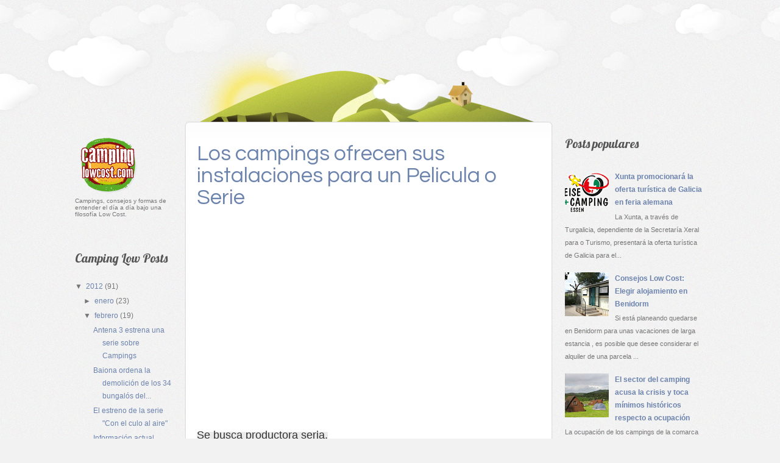

--- FILE ---
content_type: text/html; charset=UTF-8
request_url: http://www.campinglowcost.com/2012/02/los-campings-ofrecen-sus-instalaciones.html
body_size: 17234
content:
<!DOCTYPE html>
<html dir='ltr' xmlns='http://www.w3.org/1999/xhtml' xmlns:b='http://www.google.com/2005/gml/b' xmlns:data='http://www.google.com/2005/gml/data' xmlns:expr='http://www.google.com/2005/gml/expr'>
<head>
<link href='https://www.blogger.com/static/v1/widgets/2944754296-widget_css_bundle.css' rel='stylesheet' type='text/css'/>
<title>
Los campings ofrecen sus instalaciones para un Pelicula o Serie | La actualidad del Camping y Caravaning | Camping Low Cost
</title>
<meta content='' name='description'/>
<meta content='index, follow' name='robots'/>
<style type='text/css'>@font-face{font-family:'Lobster';font-style:normal;font-weight:400;font-display:swap;src:url(//fonts.gstatic.com/s/lobster/v32/neILzCirqoswsqX9zo-mM4MwWJXNqA.woff2)format('woff2');unicode-range:U+0460-052F,U+1C80-1C8A,U+20B4,U+2DE0-2DFF,U+A640-A69F,U+FE2E-FE2F;}@font-face{font-family:'Lobster';font-style:normal;font-weight:400;font-display:swap;src:url(//fonts.gstatic.com/s/lobster/v32/neILzCirqoswsqX9zoamM4MwWJXNqA.woff2)format('woff2');unicode-range:U+0301,U+0400-045F,U+0490-0491,U+04B0-04B1,U+2116;}@font-face{font-family:'Lobster';font-style:normal;font-weight:400;font-display:swap;src:url(//fonts.gstatic.com/s/lobster/v32/neILzCirqoswsqX9zo2mM4MwWJXNqA.woff2)format('woff2');unicode-range:U+0102-0103,U+0110-0111,U+0128-0129,U+0168-0169,U+01A0-01A1,U+01AF-01B0,U+0300-0301,U+0303-0304,U+0308-0309,U+0323,U+0329,U+1EA0-1EF9,U+20AB;}@font-face{font-family:'Lobster';font-style:normal;font-weight:400;font-display:swap;src:url(//fonts.gstatic.com/s/lobster/v32/neILzCirqoswsqX9zoymM4MwWJXNqA.woff2)format('woff2');unicode-range:U+0100-02BA,U+02BD-02C5,U+02C7-02CC,U+02CE-02D7,U+02DD-02FF,U+0304,U+0308,U+0329,U+1D00-1DBF,U+1E00-1E9F,U+1EF2-1EFF,U+2020,U+20A0-20AB,U+20AD-20C0,U+2113,U+2C60-2C7F,U+A720-A7FF;}@font-face{font-family:'Lobster';font-style:normal;font-weight:400;font-display:swap;src:url(//fonts.gstatic.com/s/lobster/v32/neILzCirqoswsqX9zoKmM4MwWJU.woff2)format('woff2');unicode-range:U+0000-00FF,U+0131,U+0152-0153,U+02BB-02BC,U+02C6,U+02DA,U+02DC,U+0304,U+0308,U+0329,U+2000-206F,U+20AC,U+2122,U+2191,U+2193,U+2212,U+2215,U+FEFF,U+FFFD;}</style>
<style id='page-skin-1' type='text/css'><!--
/*
==================================================
Template name: Legit
Version:1.0
Author: Biyan
url: http://www.dzignine.com
==================================================
/* Variable definitions
====================
<Variable name="keycolor" description="Main Color" type="color" default="#1a222a"/>
<Variable name="body.background" description="Body Background" type="background"
color="#f6f6f6"
default="#f2f2f2 url(https://blogger.googleusercontent.com/img/b/R29vZ2xl/AVvXsEhyL9VbKWdSVM7SmhQl27yUC4LuNNpnA66OFywhdDKG3HtXsu_JSWboVYrA-Xi-AdQqUs5nO6a7vRxBdlnom3s22-QCHFNo-tpHdKdKLTc4bHciKgVVH573c0ro2GP7RiluIn_tJaqDEj8/s0/wood_floor_by_gnrbishop.jpg) repeat-x scroll top center"
/>
<Variable name="textcolor" description="Text Color"
type="color" default="#444">
<Variable name="post.title.color" description="Post Title Color"
type="color" default="#aa000b">
<Variable name="bgcolor" description="background color"
type="color" default="#f2f2f2">
<Variable name="header.bg.color" description="Header background color"
type="color" default="#ca3c3a">
<Variable name="sidebar.bgtitle.color" description="Sidebar Title Bg color"
type="color" default="#d3000e">
<Variable name="sidebar.title.textcolor" description="Sidebar Title Color"
type="color" default="#fff">
<Variable name="sidebar.title.shadowcolor" description="Sidebar shadow Color"
type="color" default="#000">
<Variable name="menu.bg.color" description="Menu Background Color"
type="color" default="#750005">
<Variable name="menu.textcolor" description="Menu Text Color"
type="color" default="#f2f2f2">
<Variable name="menu.hover.color" description="Menu Hover Color"
type="color" default="#1e1b1b">
<Variable name="bordercolor" description="Border Color"
type="color" default="#ddd">
<Variable name="bodyfont" description="Text Font"
type="font" default="12px Georgia, 'Times New Roman', Serif">
<Variable name="header.font" description="Blog Title Font"
type="font" default="normal normal 18px Georgia, 'Times New Roman', Serif">
<Variable name="header.description.font" description="Blog Description Font"
type="font" default="normal normal 18px Georgia, 'Times New Roman', Serif">
<Variable name="title.font" description="Post title font"
type="font" default="normal normal 18px Georgia, 'Times New Roman', Serif">
<Variable name="navigation.font" description="Navigation font"
type="font" default="normal normal 18px Georgia, 'Times New Roman', Serif">
<Variable name="widget.title.font" description="widget title font"
type="font" default="normal normal 18px Georgia, 'Times New Roman', Serif">
*/
/* ===================
General
=================== */
body {
background:#f2f2f2 url(http://4.bp.blogspot.com/-82QaVJc_IjU/T8_GxXP2n6I/AAAAAAAAC2Q/l5mH9Kzzs1E/s000/body.png) repeat scroll top center /* Credit: Pixel Oplosan (http://www.pixeloplosan.com) */;
margin:0;
color:#777777;
}
a:link, a:visited, a:hover {
color:#6c83ad;
text-decoration:none;
}
a:hover {
color:#45597f;
text-decoration:underline;
}
a img {
border-width:0;
}
#navbar-iframe,
#LinkList1 h2,
.feed-links {
display:none
}
.firstline {
text-transform:uppercase;
font-size:11px;
}
h1, h2, h3, h4, h5, h6 {
font-family:Arial, Helvetica, sans-serif;
font-weight:normal;
clear:both;}
h1 {font-size:28px;}
h2 {font-size:24px;}
h3 {font-size:20px;}
h4 {font-size:12px;}
h5 {font-size:10px;}
h6 {font-size:8px;}
hr {
background-color:#777777;
border:0;
height:1px;
margin-bottom:2px;
clear:both;
}
pre {
overflow:auto;
padding:10px;
background:#635c5c;
color:#fff;
margin-bottom:0;
}
/* ===================
Header
=================== */
#header-wrapper {
width: 100%;
overflow:hidden;
padding:0;
}
#header {
padding-bottom:50px;
}
#header .caption {
font-size:16px;
font-family:Garamond, Georgia, 'Times New Roman', serif;
font-style:italic;
}
#header h1 {
margin:0;
padding:10px 0 0 0;
font:normal normal 36px Lobster;
color:#666;
}
#header .description {
margin:0;
padding:0;
font:normal normal 10px Verdana, Geneva, sans-serif;
}
#header a {
color:#666;
text-decoration:none;
}
#header a:hover {
color:#111;
}
/* ===================
Outer-Wrapper
=================== */
#outer-wrapper {
width: 1074px;
margin:0 auto;
padding:0;
text-align:left;
font: normal normal 12px Helvetica, Arial, Sans;
}
#content-wrapper {
width:100%;
}
/* ===================
Set cloud
=================== */
#mountain {
background:url(https://blogger.googleusercontent.com/img/b/R29vZ2xl/AVvXsEh5rgGiz4VbfJouUt8nhg7PfzbI__GN5gDZtVcwOHd-YqLkrgf8WVJZh7xhY3u-lnXpSlFYJWetlM0oab5A2z4FpzRyM7cDPgaiI8g1_vJ-GjAqVcCwmqhzxLKrnDTpEXN1rn_N1xIj7ow/s0/mountain.png) no-repeat 205px bottom;
height:200px;
width:100%;
margin:0 auto -1px auto;
}
#cover-cloud {
width:100%;
min-width:1074px;
height:200px;
position:absolute;
z-index:100;
left:0;
}
#cloud {
background: url(https://blogger.googleusercontent.com/img/b/R29vZ2xl/AVvXsEhXWJGhRSKDvOL_GONBcN74Sg0mOeoI9oqw6Lh70jhNK7SVmKdGvXaajNh-G-eLhnRX0pOh-rmP7X0DbP9Z4c5XjMPg_1dQHOc2MJ4cpTSIlnPz2LxyGmvUkC3_RMHi4E_vRSyJy3Pp2Lg/s0/cloud1.png) repeat-x 0 0;
position: absolute;
width:100%;
height:188px;
z-index: 200;
}
#cloud2 {
background: url(https://blogger.googleusercontent.com/img/b/R29vZ2xl/AVvXsEjcUW7EAXBOhtqjVpDWnRNpN5RICYE0CvzDf_ehh-X1TE0fM98SW9ARXtNywztOeu5vLMS58YMsVdcGsW6wIyzkUNGiaT12cm-RMxPzSmUW0OvUsbkcUKzU3mwc9GBLgrLnQVus7q63_as/s0/cloud2.png) repeat-x 0 0;
position: absolute;
width:100%;
height:125px;
z-index: 300;
}
#cloud3 {
background: url(https://blogger.googleusercontent.com/img/b/R29vZ2xl/AVvXsEiCrzheaqyi-y6QbrIs6Z9-kc25byYurYJz3tKDeTDYeKWgvdojmx2Wwzf5RZ9_Abp551k0o_XXk-69fziWWpPkCxuaeLsA5q3TY-PCRQ2OW8UvJpReiK7c-vxa-a9QJc6y9JhRDD62ygw/s0/cloud3.png) repeat-x 0 0;
position: absolute;
width:100%;
height:46px;
z-index: 400;
}
/* ===================
Navigation
=================== */
.PageList h2 {
display:none
}
.PageList ul {
list-style:none;
margin:10px 0 0 0;
line-height:2.3em;
}
.PageList ul li {
padding:5px 0;
color:#666;
background:none;
border:none;
}
.PageList ul li a {
font:normal normal 18px 'Questrial';
}
.PageList .selected a {
color:#111;
font-weight:normal!important;
}
/* ===================
Primary Content
=================== */
#main-wrapper {
float: left;
width: 604px;
background:url(https://blogger.googleusercontent.com/img/b/R29vZ2xl/AVvXsEg8FepjwkFMyXFmJGdaSE4M_L2fDy0AFekRn5JLdSzxOFwfGdeY-eP0leb9h8GeoZ1qC7kBzKIH8i-aiyhGQlxDsAa3w99q5jkhrGwxCwzhsHWmBQD534LfaaeSN2YE6fgX_MPM-95jmwI/s0/post-head.png) no-repeat center top;
}
#main {
background:url(https://blogger.googleusercontent.com/img/b/R29vZ2xl/AVvXsEgM-DCH3CTUlhD9T93jg79sSt5dk38lwyZVPOZIkYHn3Y0QkUMGZPVlJggdYoVREylYja64aSjEiMfEylUSKHIK60-mggsepacSYDqSbKq5P5xql2K9-XwI0Uc6nU7VYedDkkzgeD4PugE/s0/post-midd.png) repeat-y center top;
.background-position:left top;
}
#main .widget {
background:url(https://blogger.googleusercontent.com/img/b/R29vZ2xl/AVvXsEhT_gHRn69ARq8uZ5Q_Fp24pNo6h6sXbtYaJ_a6JvnJZZ_H_jBvwU8c8Jv5lCg6f_9a6czzPV1Q_-z31cgJUT8_7zmtsn06B0-lgAd4KQXZWAVhLmsmAlkZbvesaPuXzsuO9cEz1pVJ4b0/s0/post-foot.png) no-repeat center bottom;
background-position:left bottom;
margin:30px 0;
padding:0 20px 20px 20px;
}
.main .Blog {
border-bottom-width: 0;
}
.post-header-line-1 {
clear:both;
font-size:11px;
text-align:lleft;
line-height:1.6em;
}
.hentry-top {
font-size:8px;
text-transform:uppercase;
text-align:left;
}
.post {
margin:0 0 50px 0;
}
.post h3 {
margin:0;
padding:0
}
.post h3 a, .post h3 a:visited, .post h3 strong {
width:100%;
font:normal normal 35px 'questrial';
float:left;
text-decoration:none;
color:#6c83ad;
text-align:left;
padding:5px 0 0 0;
margin-bottom:20px;
}
.post h3 strong, .post h3 a:hover {
color:$titlecolor;
}
.post-body {
margin:0 0 .75em;
line-height:1.8em;
}
.post-body p {
padding-top:0;
margin-top:0;
}
.post-body blockquote {
line-height:1.8em;
border-left:1px solid #ddd;
padding:10px;
color:#828282;
}
.post blockquote {
margin:0 20px;
}
.post blockquote p {
margin:.75em 0;
}
.post-footer {
margin:30px 0 0;
font-size:11px;
padding:0;
color:#b0b0b0!important;
}
.post-footer a {
color:#b0b0b0;
}
.post-footer-line-2 {
margin-top:5px
}
.comment-link {
margin-left:.6em;
}
.post img, table.tr-caption-container {
max-width:520px;
height:auto;
margin:0;
overflow:hidden;
}
.tr-caption-container img {
border: none;
padding: 0;
}
.jump-link a {
font-size:11px;
border-bottom:1px dotted #cc2610;
}
.jump-link {
margin-top:20px;
}
/* =======================
Comments Content
======================= */
#comments h4 {
font:normal normal 35px 'questrial';
font-size:16px !important;
color:#6c83ad;
clear:both;
}
#comments {
margin:0;
padding:0;
float:left;
clear:left;
.width:565px;
}
.comment-header .user {
font-size:14px;
font-weight:bold;
}
.comment-header .datetime {
font-size:11px;
}
.comment-thread li .comment-block {
border-bottom:1px dotted #e2e2e2;
padding-bottom:10px;
.margin-left:10px;
}
.comment-content {
margin:0;
padding:0;
line-height:1.8em!important;
}
.comments blockquote {
margin-bottom:20px;
padding:10px 0;
}
#comment-holder .comment-block .comment-actions a {
font-size:11px;
margin-right:20px;
}
#comment-holder .avatar-image-container {
background:transparent;
overflow:hidden;
.margin-left:-35px;
}
#comment-holder .avatar-image-container img {
border:medium none;
}
#comments-block.avatar-comment-indent  {
position:relative;
margin:0 auto;
}
/* ===================
Page Navigation
=================== */
#blog-pager-newer-link {
float:right;
}
#blog-pager-older-link {
float:left;
margin-right:10px;
}
#blog-pager {
font:normal normal 18px 'Questrial';
border-top:3px double #e2e2e2;
padding-top:20px;
clear:both;
}
/* ===================
Secondary Content
=================== */
#left-content {
float:left;
width:200px;
padding-top:20px;
}
#sidebar-wrapper {
float: right;
width: 270px;
padding-top:20px;
}
.sidebar, .header {
color: $sidebartextcolor;
line-height: 1.8em;
padding:0 20px;
}
.sidebar h2 {
font:normal normal 20px Lobster;
margin: 0 0 20px 0;
padding: 4px 0;
color:#555;
}
.sidebar ul {
list-style:none;
margin:0 0 0;
padding:0 0 0;
line-height:1.8em;
}
.sidebar li {
margin:0;
}
.sidebar .widget {
margin:0 0 20px 0;
padding:0 0 15px 0;
clear:both;
}
.sidebar .Label li {
float:left;
width:45%;
margin-right:5%;
}
.sidebar blockquote {
margin:0;
padding:15px 0;
font-size:14px;
font-style:italic;
border-top:1px solid #e2e2e2;
border-bottom:1px solid #e2e2e2;
font-family:georgia, 'times new roman', serif;
}
.sidebar .PopularPosts .item-snippet {
font-size:11px;
}
.sidebar .PopularPosts .item-title {
font-weight:bold;
}
.sidebar .Attribution .widget-content {
text-align:left!important;
color:#bbb;
text-shadow:1px 1px 0 #fff;
}
.sidebar .Attribution .widget-content a {
text-transform:uppercase;
font-weight:bold;
font-size:11px;
color:#aaa;
}
.sidebar .Attribution .widget-content a:hover {
color:#000;
}
/* ===================
Footer
=================== */
#credit-wrapper {
margin:0 auto;
padding:30px 0 0 20px;
clear:both;
color: #bbb;
line-height:1.6em;
text-shadow:1px 1px 0 #fff;
}
.credit span {
text-transform:uppercase;
font-weight:bold;
font-size:11px;
}
.credit span em {
font-weight:normal;
text-transform:lowercase;
font-style:italic;
font-family:georgia, 'times new roman', serif;
}
.credit a, .footer a:visited{
color:#aaa;
}
.credit a:hover {
color: #000;
text-decoration:underline;
}

--></style>
<!-- /CALL js -->
<script src='http://ajax.googleapis.com/ajax/libs/jquery/1.3.2/jquery.min.js' type='text/javascript'></script>
<script type='text/javascript'>
//<![CDATA[
/*
 * jQuery spritely - Sprite up the web!
 * http://spritely.net/
 *
 * Latest version:
 * http://spritely.net/download/
 *
 * Copyright 2010, Peter Chater, Artlogic Media Ltd, http://www.artlogic.net/
 * Dual licensed under the MIT or GPL Version 2 licenses.
 */
(function($) {
	$._spritely = {
		// shared methods and variables used by spritely plugin
		animate: function(options) {
			var el = $(options.el);
			var el_id = el.attr('id');
			if (!$._spritely.instances) {
				$._spritely.instances = {};
			}
			if (!$._spritely.instances[el_id]) {
				$._spritely.instances[el_id] = {current_frame: -1};
			}
			var instance = $._spritely.instances[el_id];
			if (options.type == 'sprite') {
				var frames;
				var animate = function(el) {
					var w = options.width, h = options.height;
					if (!frames) {
						frames = [];
						total = 0
						for (var i = 0; i < options.no_of_frames; i ++) {
							frames[frames.length] = (0 - total);
							total += w;
						}
					}
					if ($._spritely.instances[el_id]['current_frame'] >= frames.length - 1) {
						$._spritely.instances[el_id]['current_frame'] = 0;
					} else {
						$._spritely.instances[el_id]['current_frame'] = $._spritely.instances[el_id]['current_frame'] + 1;
					}
					el.css('background-position', frames[$._spritely.instances[el_id]['current_frame']] + 'px 0');
					if (options.bounce && options.bounce[0] > 0 && options.bounce[1] > 0) {
						var ud = options.bounce[0]; // up-down
						var lr = options.bounce[1]; // left-right
						var ms = options.bounce[2]; // milliseconds
						el
							.animate({top: '+=' + ud + 'px', left: '-=' + lr + 'px'}, ms)
							.animate({top: '-=' + ud + 'px', left: '+=' + lr + 'px'}, ms);
					}
				}
				animate(el);
			} else if (options.type == 'pan') {
				if (options.dir == 'left') { 
					$._spritely.instances[el_id]['l'] = ($._spritely.instances[el_id]['l'] - (options.speed || 1)) || 0;
				} else {
					$._spritely.instances[el_id]['l'] = ($._spritely.instances[el_id]['l'] + (options.speed || 1)) || 0;
				}
				if ($.browser.msie) {
				    // fixme - the background-position property does not work
				    // corretly in IE so we have to hack it here... Not ideal
				    // especially as $.browser is depricated
				    var bp_top = $(el).css('background-position-y') || '0';
				    $(el).css('background-position', $._spritely.instances[el_id]['l'] + 'px ' + bp_top);
				} else {
				    var bp_top = ($(el).css('background-position').split(' ') || ' ')[1];
				    $(el).css('background-position', $._spritely.instances[el_id]['l'] + 'px ' + bp_top);
				}
			}	
		},
		randomIntBetween: function(lower, higher) {
			return parseInt(rand_no = Math.floor((higher - (lower - 1)) * Math.random()) + lower);
		}
	};
	$.fn.extend({
		spritely: function(options) {
			var options = $.extend({
				type: 'sprite',
				do_once: false,
				width: null,
				height: null,
				fps: 12,
				no_of_frames: 2
			}, options || {});
			options.el = this;
			options.width = options.width || $(this).width() || 100;
			options.height = options.height || $(this).height() || 100;
			var get_rate = function() {
                return parseInt(1000 / options.fps);
            }
            if (!options.do_once) {
				window.setInterval(function() {
					$._spritely.animate(options);
				}, get_rate(options.fps));
			} else {
				$._spritely.animate(options);
			}
			return this; // so we can chain events
		},
		sprite: function(options) {
			var options = $.extend({
				type: 'sprite',
				bounce: [0, 0, 1000] // up-down, left-right, milliseconds
			}, options || {});
			return $(this).spritely(options);
		},
		pan: function(options) {
			var options = $.extend({
				type: 'pan',
				dir: 'left',
				continuous: true,
				speed: 1 // 1 pixel per frame
			}, options || {});
			return $(this).spritely(options);
		},
		flyToTap: function(options) {
			var options = $.extend({
				el_to_move: null,
				type: 'moveToTap',
				ms: 1000, // milliseconds
				do_once: true
			}, options || {});
			if (options.el_to_move) {
				$(options.el_to_move).active();
			}
			if ($._spritely.activeSprite) {
				if (window.Touch) { // iphone method see http://cubiq.org/remove-onclick-delay-on-webkit-for-iphone/9 or http://www.nimblekit.com/tutorials.html for clues...
					$(this)[0].ontouchstart = function(e) {
						var el_to_move = $._spritely.activeSprite;
						var touch = e.touches[0];
						var t = touch.pageY - (el_to_move.height() / 2);
						var l = touch.pageX - (el_to_move.width() / 2);
						el_to_move.animate({
							top: t + 'px',
							left: l + 'px'
						}, 1000);
					};
				} else {
					$(this).click(function(e) {
						var el_to_move = $._spritely.activeSprite;
						$(el_to_move).stop(true);
						var w = el_to_move.width();
						var h = el_to_move.height();
						var l = e.pageX - (w / 2);
						var t = e.pageY - (h / 2);
						el_to_move.animate({
							top: t + 'px',
							left: l + 'px'
						}, 1000);
					});
				}
			}
			return this;
		},
		active: function() {
			// the active sprite
			$._spritely.activeSprite = this;
			return this;
		},
		activeOnClick: function() {
			// make this the active script if clicked...
			var el = $(this);
			if (window.Touch) { // iphone method see http://cubiq.org/remove-onclick-delay-on-webkit-for-iphone/9 or http://www.nimblekit.com/tutorials.html for clues...
				el[0].ontouchstart = function(e) {
					$._spritely.activeSprite = el;
				};
			} else {
				el.click(function(e) {
					$._spritely.activeSprite = el;
				});
			}
			return this;
		},
		spRandom: function(options) {
			var options = $.extend({
				top: 50,
				left: 50,
				right: 290,
				bottom: 320,
				speed: 4000,
				pause: 0
			}, options || {});
			var el_id = $(this).attr('id');
			var r = $._spritely.randomIntBetween;
			var t = r(options.top, options.bottom);
			var l = r(options.left, options.right);
			$('#' + el_id).animate({
				top: t + 'px', 
				left: l + 'px'
			}, options.speed)
			window.setTimeout(function() {
				$('#' + el_id).spRandom(options);
			}, options.speed + options.pause)
			return this;
		},
		makeAbsolute: function() {
			// remove an element from its current position in the DOM and
			// position it absolutely, appended to the body tag.
			return this.each(function() {
				var el = $(this);
				var pos = el.position();
				el.css({position: "absolute", marginLeft: 0, marginTop: 0, top: pos.top, left: pos.left })
					.remove()
					.appendTo("body");
			});
		
		}
	})
})(jQuery);
// Stop IE6 re-loading background images continuously
try {
  document.execCommand("BackgroundImageCache", false, true);
} catch(err) {} 
//]]>
</script>
<!-- /BEGIN executor -->
<script type='text/javascript'>
		(function($) {
			$(document).ready(function() {
			
				$('#cloud').pan({fps: 30, speed: 1, dir: 'right'}); 
				
				$('#cloud2').pan({fps: 30, speed: 2, dir: 'right'}); 
				
				$('#cloud3').pan({fps: 30, speed: 0.5, dir: 'right'}); 

			});
		})(jQuery);
	</script>
<!-- /CALL @fontface -->
<link href='http://fonts.googleapis.com/css?family=Goudy+Lobster+Bookletter+1911|Questrial' rel='stylesheet' type='text/css'/>
<link href='https://www.blogger.com/dyn-css/authorization.css?targetBlogID=101316551826833922&amp;zx=92a589d9-551b-4b24-a21c-617739ae8999' media='none' onload='if(media!=&#39;all&#39;)media=&#39;all&#39;' rel='stylesheet'/><noscript><link href='https://www.blogger.com/dyn-css/authorization.css?targetBlogID=101316551826833922&amp;zx=92a589d9-551b-4b24-a21c-617739ae8999' rel='stylesheet'/></noscript>
<meta name='google-adsense-platform-account' content='ca-host-pub-1556223355139109'/>
<meta name='google-adsense-platform-domain' content='blogspot.com'/>

<!-- data-ad-client=pub-9495507426581595 -->

</head>
<body>
<div class='navbar section' id='navbar'><div class='widget Navbar' data-version='1' id='Navbar1'><script type="text/javascript">
    function setAttributeOnload(object, attribute, val) {
      if(window.addEventListener) {
        window.addEventListener('load',
          function(){ object[attribute] = val; }, false);
      } else {
        window.attachEvent('onload', function(){ object[attribute] = val; });
      }
    }
  </script>
<div id="navbar-iframe-container"></div>
<script type="text/javascript" src="https://apis.google.com/js/platform.js"></script>
<script type="text/javascript">
      gapi.load("gapi.iframes:gapi.iframes.style.bubble", function() {
        if (gapi.iframes && gapi.iframes.getContext) {
          gapi.iframes.getContext().openChild({
              url: 'https://www.blogger.com/navbar/101316551826833922?po\x3d4430421250393221800\x26origin\x3dhttp://www.campinglowcost.com',
              where: document.getElementById("navbar-iframe-container"),
              id: "navbar-iframe"
          });
        }
      });
    </script><script type="text/javascript">
(function() {
var script = document.createElement('script');
script.type = 'text/javascript';
script.src = '//pagead2.googlesyndication.com/pagead/js/google_top_exp.js';
var head = document.getElementsByTagName('head')[0];
if (head) {
head.appendChild(script);
}})();
</script>
</div></div>
<div id='cover-cloud'>
<div id='cloud'>&#160;</div>
<div id='cloud2'>&#160;</div>
<div id='cloud3'>&#160;</div>
</div>
<div id='outer-wrapper'><div id='wrap2'>
<div id='content-wrapper'>
<div id='mountain'></div>
<div id='left-content'>
<div id='header-wrapper'>
<div class='header section' id='header'><div class='widget Header' data-version='1' id='Header1'>
<div id='header-inner'>
<a href='http://www.campinglowcost.com/' style='display: block'>
<img alt='La actualidad del Camping y Caravaning | Camping Low Cost' height='105px; ' id='Header1_headerimg' src='https://blogger.googleusercontent.com/img/b/R29vZ2xl/AVvXsEjjvXLMQ3_VjCd446-ejKAe56QGJiMJmADypTI1mB6PCKCWu-hygcIU55Ahyx3heQtmfWzoXMfSVFXmyg67KAXd6kpmNCCZyS9ItO6wk3hPKUzRtRlbYQnMHR0vQ-AhmP53C83TOqY8DgS5/s1600/camping+lowcost.png' style='display: block' width='109px; '/>
</a>
<div class='descriptionwrapper'>
<p class='description'><span>Campings, consejos y formas de entender el día a día bajo una filosofía Low Cost.</span></p>
</div>
</div>
</div></div>
</div>
<div id='sidebar2-wrapper'>
<div class='sidebar section' id='leftsidebar'><div class='widget BlogArchive' data-version='1' id='BlogArchive1'>
<h2>Camping Low Posts</h2>
<div class='widget-content'>
<div id='ArchiveList'>
<div id='BlogArchive1_ArchiveList'>
<ul class='hierarchy'>
<li class='archivedate expanded'>
<a class='toggle' href='javascript:void(0)'>
<span class='zippy toggle-open'>

        &#9660;&#160;
      
</span>
</a>
<a class='post-count-link' href='http://www.campinglowcost.com/2012/'>
2012
</a>
<span class='post-count' dir='ltr'>(91)</span>
<ul class='hierarchy'>
<li class='archivedate collapsed'>
<a class='toggle' href='javascript:void(0)'>
<span class='zippy'>

        &#9658;&#160;
      
</span>
</a>
<a class='post-count-link' href='http://www.campinglowcost.com/2012/01/'>
enero
</a>
<span class='post-count' dir='ltr'>(23)</span>
</li>
</ul>
<ul class='hierarchy'>
<li class='archivedate expanded'>
<a class='toggle' href='javascript:void(0)'>
<span class='zippy toggle-open'>

        &#9660;&#160;
      
</span>
</a>
<a class='post-count-link' href='http://www.campinglowcost.com/2012/02/'>
febrero
</a>
<span class='post-count' dir='ltr'>(19)</span>
<ul class='posts'>
<li><a href='http://www.campinglowcost.com/2012/02/antena-3-estrena-una-serie-sobre.html'>Antena 3 estrena una serie sobre Campings</a></li>
<li><a href='http://www.campinglowcost.com/2012/02/los-34-bungalos-del-camping-bayona.html'>Baiona ordena la demolición de los 34 bungalós del...</a></li>
<li><a href='http://www.campinglowcost.com/2012/02/el-estreno-de-la-serie-con-el-culo-al.html'>El estreno de la serie &quot;Con el culo al aire&quot;</a></li>
<li><a href='http://www.campinglowcost.com/2012/02/informacion-actual-sobre-los-campings.html'>Información actual sobre los campings de la provin...</a></li>
<li><a href='http://www.campinglowcost.com/2012/02/fallece-el-empresario-jaume-genover-i.html'>Fallece el empresario Jaume Genover i Roig</a></li>
<li><a href='http://www.campinglowcost.com/2012/02/playa-montroig-camping-resort-cumple-50.html'>Playa Montroig Camping Resort cumple 50 años</a></li>
<li><a href='http://www.campinglowcost.com/2012/02/caravaning-cierra-hoy-en-ifa-tras-dos.html'>Caravaning cierra hoy en IFA tras dos fines de semana</a></li>
<li><a href='http://www.campinglowcost.com/2012/02/el-mercado-aleman-muestra-interes-por.html'>El mercado Alemán muestra interés por la oferta tu...</a></li>
<li><a href='http://www.campinglowcost.com/2012/02/los-campings-ofrecen-sus-instalaciones.html'>Los campings ofrecen sus instalaciones para un Pel...</a></li>
<li><a href='http://www.campinglowcost.com/2012/02/xx-acampada-del-cerezo-en-flor-en-el.html'>XX Acampada del Cerezo en Flor en el ferial del Be...</a></li>
<li><a href='http://www.campinglowcost.com/2012/02/xunta-promocionara-la-oferta-turistica.html'>Xunta promocionará la oferta turística de Galicia ...</a></li>
<li><a href='http://www.campinglowcost.com/2012/02/low-cost-festival-2012-cartel.html'>Low Cost Festival 2012, cartel provisional</a></li>
<li><a href='http://www.campinglowcost.com/2012/02/noticias-del-club-campista-huesca.html'>Noticias del Club Campista Huesca</a></li>
<li><a href='http://www.campinglowcost.com/2012/02/camping-de-5-estrellas.html'>Camping de 5 estrellas</a></li>
<li><a href='http://www.campinglowcost.com/2012/02/los-monegros-cuentan-con-mas-de-700.html'>Los Monegros cuentan con más de 700 plazas de aloj...</a></li>
<li><a href='http://www.campinglowcost.com/2012/02/el-camping-torre-la-pena-ii-cambia-de.html'>El camping Torre la Peña II cambia de nombre</a></li>
<li><a href='http://www.campinglowcost.com/2012/02/el-nuevo-camping-de-cervera-de-pisuerga.html'>El nuevo camping de Cervera de Pisuerga sale a inf...</a></li>
<li><a href='http://www.campinglowcost.com/2012/02/desestiman-la-demanda-del-camping-els.html'>Desestiman la demanda del camping Els Alfacs contr...</a></li>
<li><a href='http://www.campinglowcost.com/2012/02/asociacion-de-camping-en-murcia-critica.html'>Asociación de Camping en Murcia critica que ayunta...</a></li>
</ul>
</li>
</ul>
<ul class='hierarchy'>
<li class='archivedate collapsed'>
<a class='toggle' href='javascript:void(0)'>
<span class='zippy'>

        &#9658;&#160;
      
</span>
</a>
<a class='post-count-link' href='http://www.campinglowcost.com/2012/03/'>
marzo
</a>
<span class='post-count' dir='ltr'>(16)</span>
</li>
</ul>
<ul class='hierarchy'>
<li class='archivedate collapsed'>
<a class='toggle' href='javascript:void(0)'>
<span class='zippy'>

        &#9658;&#160;
      
</span>
</a>
<a class='post-count-link' href='http://www.campinglowcost.com/2012/04/'>
abril
</a>
<span class='post-count' dir='ltr'>(10)</span>
</li>
</ul>
<ul class='hierarchy'>
<li class='archivedate collapsed'>
<a class='toggle' href='javascript:void(0)'>
<span class='zippy'>

        &#9658;&#160;
      
</span>
</a>
<a class='post-count-link' href='http://www.campinglowcost.com/2012/05/'>
mayo
</a>
<span class='post-count' dir='ltr'>(3)</span>
</li>
</ul>
<ul class='hierarchy'>
<li class='archivedate collapsed'>
<a class='toggle' href='javascript:void(0)'>
<span class='zippy'>

        &#9658;&#160;
      
</span>
</a>
<a class='post-count-link' href='http://www.campinglowcost.com/2012/06/'>
junio
</a>
<span class='post-count' dir='ltr'>(7)</span>
</li>
</ul>
<ul class='hierarchy'>
<li class='archivedate collapsed'>
<a class='toggle' href='javascript:void(0)'>
<span class='zippy'>

        &#9658;&#160;
      
</span>
</a>
<a class='post-count-link' href='http://www.campinglowcost.com/2012/07/'>
julio
</a>
<span class='post-count' dir='ltr'>(6)</span>
</li>
</ul>
<ul class='hierarchy'>
<li class='archivedate collapsed'>
<a class='toggle' href='javascript:void(0)'>
<span class='zippy'>

        &#9658;&#160;
      
</span>
</a>
<a class='post-count-link' href='http://www.campinglowcost.com/2012/08/'>
agosto
</a>
<span class='post-count' dir='ltr'>(4)</span>
</li>
</ul>
<ul class='hierarchy'>
<li class='archivedate collapsed'>
<a class='toggle' href='javascript:void(0)'>
<span class='zippy'>

        &#9658;&#160;
      
</span>
</a>
<a class='post-count-link' href='http://www.campinglowcost.com/2012/10/'>
octubre
</a>
<span class='post-count' dir='ltr'>(3)</span>
</li>
</ul>
</li>
</ul>
</div>
</div>
<div class='clear'></div>
</div>
</div><div class='widget PageList' data-version='1' id='PageList1'>
<h2>Pages</h2>
<div class='widget-content'>
<ul>
<li>
<a href='http://www.campinglowcost.com/'>Inicio | Camping Low Cost</a>
</li>
</ul>
<div class='clear'></div>
</div>
</div><div class='widget Poll' data-version='1' id='Poll1'>
<h2 class='title'>Sales de camping?</h2>
<div class='widget-content'>
<iframe allowtransparency='true' frameborder='0' height='180' name='poll-widget1125280284632181399' style='border:none; width:100%;'></iframe>
<div class='clear'></div>
</div>
</div><div class='widget Label' data-version='1' id='Label2'>
<h2>Categorias</h2>
<div class='widget-content list-label-widget-content'>
<ul>
<li>
<a dir='ltr' href='http://www.campinglowcost.com/search/label/noticias%20campings'>noticias campings</a>
<span dir='ltr'>(19)</span>
</li>
<li>
<a dir='ltr' href='http://www.campinglowcost.com/search/label/camping'>camping</a>
<span dir='ltr'>(18)</span>
</li>
<li>
<a dir='ltr' href='http://www.campinglowcost.com/search/label/Autocaravanas'>Autocaravanas</a>
<span dir='ltr'>(13)</span>
</li>
<li>
<a dir='ltr' href='http://www.campinglowcost.com/search/label/Caravanas'>Caravanas</a>
<span dir='ltr'>(5)</span>
</li>
<li>
<a dir='ltr' href='http://www.campinglowcost.com/search/label/consejos%20camping'>consejos camping</a>
<span dir='ltr'>(5)</span>
</li>
<li>
<a dir='ltr' href='http://www.campinglowcost.com/search/label/camping%20de%20lujo'>camping de lujo</a>
<span dir='ltr'>(3)</span>
</li>
<li>
<a dir='ltr' href='http://www.campinglowcost.com/search/label/noticias%20lowcost'>noticias lowcost</a>
<span dir='ltr'>(3)</span>
</li>
<li>
<a dir='ltr' href='http://www.campinglowcost.com/search/label/Camping%20Low%20Cost%20Benidorm'>Camping Low Cost Benidorm</a>
<span dir='ltr'>(2)</span>
</li>
<li>
<a dir='ltr' href='http://www.campinglowcost.com/search/label/asociaciones%20de%20camping'>asociaciones de camping</a>
<span dir='ltr'>(2)</span>
</li>
<li>
<a dir='ltr' href='http://www.campinglowcost.com/search/label/Benidorm'>Benidorm</a>
<span dir='ltr'>(1)</span>
</li>
<li>
<a dir='ltr' href='http://www.campinglowcost.com/search/label/Camping%20LowCost'>Camping LowCost</a>
<span dir='ltr'>(1)</span>
</li>
<li>
<a dir='ltr' href='http://www.campinglowcost.com/search/label/asociaciones%20excursionistas'>asociaciones excursionistas</a>
<span dir='ltr'>(1)</span>
</li>
<li>
<a dir='ltr' href='http://www.campinglowcost.com/search/label/tendencias%20camping'>tendencias camping</a>
<span dir='ltr'>(1)</span>
</li>
<li>
<a dir='ltr' href='http://www.campinglowcost.com/search/label/vivienda%20lowcost'>vivienda lowcost</a>
<span dir='ltr'>(1)</span>
</li>
</ul>
<div class='clear'></div>
</div>
</div><div class='widget LinkList' data-version='1' id='LinkList1'>
<h2>Enlaces</h2>
<div class='widget-content'>
<ul>
<li><a href='http://www.fedcamping.com/' target='_blank' title='FEDC'>FEDC</a></li>
<li><a href='http://www.ilovecamping.org/' target='_blank' title='I Love Camping'>I Love Camping</a></li>
</ul>
<div class='clear'></div>
</div>
</div></div>
</div>
<div id='credit-wrapper'>
<div class='credit'>
Copyright &#169; <a href='http://www.campinglowcost.com/'>La actualidad del Camping y Caravaning | Camping Low Cost</a><br/>
<span>Design <em>by</em>
<a href='http://dzignine.com' rel='nofollow'>Dzignine</a></span>
</div>
</div>
</div><!-- /END leftContent -->
<div id='main-wrapper'>
<div class='main section' id='main'><div class='widget Blog' data-version='1' id='Blog1'>
<div class='blog-posts hfeed'>
<!--Can't find substitution for tag [defaultAdStart]-->

        <div class="date-outer">
      

        <div class="date-posts">
      
<div class='post-outer'>
<div class='post hentry'>
<div class='hentry-top'>
<span><!--Can't find substitution for tag [post.dateHeader]--></span>
</div>
<a name='4430421250393221800'></a>
<h3 class='post-title entry-title'>
<a href='http://www.campinglowcost.com/2012/02/los-campings-ofrecen-sus-instalaciones.html'>Los campings ofrecen sus instalaciones para un Pelicula o Serie</a>
</h3>
<div class='post-header'>
<div class='post-header-line-1'>
</div>
</div>
<div class='post-body entry-content'>
<iframe allowfullscreen="" frameborder="0" height="315" src="http://www.youtube.com/embed/XuGAIJDSMhI" width="560"></iframe><br />
<br />
<span style="background-color: #ebebeb; color: #333333; font-family: arial, sans-serif; line-height: 18px; text-align: left;"><span style="font-size: large;">Se busca productora seria.</span></span><br style="background-color: #ebebeb; color: #333333; font-family: arial, sans-serif; font-size: 13px; line-height: 18px; text-align: left;" /><span style="background-color: #ebebeb; color: #333333; font-family: arial, sans-serif; font-size: 13px; line-height: 18px; text-align: left;">Dos semanas después del comienzo de la serie de Antena 3 "Con el culo al aire", la conclusión es abrumadora: "para los empresarios del sector esta irresponsabilidad mediática ha arruinado 2 años de trabajo, los foros y redes sociales son un grito en contra de la imagen denigrante del usuario del camping y el público en general está hecho un lío. En apenas 15 días se han multiplicado por 5 las llamadas de personas preguntando sobre cómo vivir en un camping, siendo algo completamente prohibido" asegura el Presidente de la FEEC, Ricardo Fauria.</span><br />
<br />
<a name="more"></a><br style="background-color: #ebebeb; color: #333333; font-family: arial, sans-serif; font-size: 13px; line-height: 18px; text-align: left;" /><span style="background-color: #ebebeb; color: #333333; font-family: arial, sans-serif; font-size: 13px; line-height: 18px; text-align: left;">Ante este desconcierto generalizado, la FEEC busca una cadena o productora de televisión que se atreva a realizar "una serie graciosa, simpática y cómica pero que se ajuste a la realidad de lo que son los camping hoy en día, donde se destaquen sus principales valores como la libertad y el contacto con la naturaleza, no con parodias burdas como las que se están proyectando hoy en día". Para ello, la FEEC estaría dispuesta a ceder cualquiera de sus campings como escenario de dicha serie.</span><br style="background-color: #ebebeb; color: #333333; font-family: arial, sans-serif; font-size: 13px; line-height: 18px; text-align: left;" /><span style="background-color: #ebebeb; color: #333333; font-family: arial, sans-serif; font-size: 13px; line-height: 18px; text-align: left;">"Son muchos los ejemplos, comenta Fauria, que actualmente existen en Europa sobre series y programas que, a través de la diversión, reflejan positivamente el mundo del camping sin necesidad de denostarlo y ridiculizarlo". En Francia desde hace 6 años la serie más vista de la televisión pública es "Camping Paradis" (</span><a class="yt-uix-redirect-link" dir="ltr" href="http://www.wat.tv/video/fiesta-boom-boom-" rel="nofollow" style="background-attachment: initial; background-clip: initial; background-color: #ebebeb; background-image: initial; background-origin: initial; border-bottom-width: 0px; border-color: initial; border-image: initial; border-left-width: 0px; border-right-width: 0px; border-style: initial; border-top-width: 0px; color: #1c62b9; cursor: pointer; font-family: arial, sans-serif; font-size: 13px; line-height: 18px; margin-bottom: 0px; margin-left: 0px; margin-right: 0px; margin-top: 0px; padding-bottom: 0px; padding-left: 0px; padding-right: 0px; padding-top: 0px; text-align: left; text-decoration: none;" target="_blank" title="http://www.wat.tv/video/fiesta-boom-boom-">http://www.wat.tv/video/fiesta-boom-boom-</a><span style="background-color: #ebebeb; color: #333333; font-family: arial, sans-serif; font-size: 13px; line-height: 18px; text-align: left;">camping-paradis-3yt0d_2ilnt_.html), 2 de las películas más taquilleras de los últimos años son "Camping" (</span><a class="yt-uix-redirect-link" dir="ltr" href="http://www.youtube.com/watch?v=JAKzzI1XAsM&amp;feature=related" rel="nofollow" style="background-attachment: initial; background-clip: initial; background-color: #ebebeb; background-image: initial; background-origin: initial; border-bottom-width: 0px; border-color: initial; border-image: initial; border-left-width: 0px; border-right-width: 0px; border-style: initial; border-top-width: 0px; color: #1c62b9; cursor: pointer; font-family: arial, sans-serif; font-size: 13px; line-height: 18px; margin-bottom: 0px; margin-left: 0px; margin-right: 0px; margin-top: 0px; padding-bottom: 0px; padding-left: 0px; padding-right: 0px; padding-top: 0px; text-align: left; text-decoration: none;" target="_blank" title="http://www.youtube.com/watch?v=JAKzzI1XAsM&amp;feature=related">http://www.youtube.com/watch?v=JAKzzI1XAsM&amp;feature=related</a><span style="background-color: #ebebeb; color: #333333; font-family: arial, sans-serif; font-size: 13px; line-height: 18px; text-align: left;">) y Camping 2 (</span><a class="yt-uix-redirect-link" dir="ltr" href="http://www.youtube.com/watch?v=ztmfsbQ2hVc" rel="nofollow" style="background-attachment: initial; background-clip: initial; background-color: #ebebeb; background-image: initial; background-origin: initial; border-bottom-width: 0px; border-color: initial; border-image: initial; border-left-width: 0px; border-right-width: 0px; border-style: initial; border-top-width: 0px; color: #1c62b9; cursor: pointer; font-family: arial, sans-serif; font-size: 13px; line-height: 18px; margin-bottom: 0px; margin-left: 0px; margin-right: 0px; margin-top: 0px; padding-bottom: 0px; padding-left: 0px; padding-right: 0px; padding-top: 0px; text-align: left; text-decoration: none;" target="_blank" title="http://www.youtube.com/watch?v=ztmfsbQ2hVc">http://www.youtube.com/watch?v=ztmfsbQ2hVc</a><span style="background-color: #ebebeb; color: #333333; font-family: arial, sans-serif; font-size: 13px; line-height: 18px; text-align: left;">) y en Holanda, desde hace años, uno de los programas más vistos en prime time gira en torno al mundo del camping (</span><a class="yt-uix-redirect-link" dir="ltr" href="http://www.youtube.com/watch?v=5r2l3QF33AU" rel="nofollow" style="background-attachment: initial; background-clip: initial; background-color: #ebebeb; background-image: initial; background-origin: initial; border-bottom-width: 0px; border-color: initial; border-image: initial; border-left-width: 0px; border-right-width: 0px; border-style: initial; border-top-width: 0px; color: #1c62b9; cursor: pointer; font-family: arial, sans-serif; font-size: 13px; line-height: 18px; margin-bottom: 0px; margin-left: 0px; margin-right: 0px; margin-top: 0px; padding-bottom: 0px; padding-left: 0px; padding-right: 0px; padding-top: 0px; text-align: left; text-decoration: none;" target="_blank" title="http://www.youtube.com/watch?v=5r2l3QF33AU">http://www.youtube.com/watch?v=5r2l3QF33AU</a><span style="background-color: #ebebeb; color: #333333; font-family: arial, sans-serif; font-size: 13px; line-height: 18px; text-align: left;">).</span><br />
<br style="background-color: #ebebeb; color: #333333; font-family: arial, sans-serif; font-size: 13px; line-height: 18px; text-align: left;" /><span style="background-color: #ebebeb; color: #333333; font-family: arial, sans-serif; font-size: 13px; line-height: 18px; text-align: left;">Además, según Fauria, "esa relación entre crisis y camping es falsa ya que el campista de siempre lo va a seguir siendo a pesar de la crisis y el que no conoce el camping no se va a acercar a él por estar en crisis".</span><br style="background-color: #ebebeb; color: #333333; font-family: arial, sans-serif; font-size: 13px; line-height: 18px; text-align: left;" /><span style="background-color: #ebebeb; color: #333333; font-family: arial, sans-serif; font-size: 13px; line-height: 18px; text-align: left;">Ante toda esta imagen distorsionada e irreal del sector, la FEEC "está estudiando la posibilidad de emprender algún tipo de reclamación judicial como que se retire la serie o se modifique el guión"</span><br style="background-color: #ebebeb; color: #333333; font-family: arial, sans-serif; font-size: 13px; line-height: 18px; text-align: left;" /><span style="background-color: #ebebeb; color: #333333; font-family: arial, sans-serif; font-size: 13px; line-height: 18px; text-align: left;">&#65532;&#65532;&#65532;&#65532;&#65532;&#65532;&#65532;</span><br style="background-color: #ebebeb; color: #333333; font-family: arial, sans-serif; font-size: 13px; line-height: 18px; text-align: left;" /><span style="background-color: #ebebeb; color: #333333; font-family: arial, sans-serif; font-size: 13px; line-height: 18px; text-align: left;">Además cabe recordar que la FEEC está trabajando con Turiespaña en la elaboración del nuevo Plan Integral de Turismo anunciado hace unas semanas por el Presidente del Gobierno, Mariano Rajoy, en el que el concepto CAMPING deja de ser un mero alojamiento para convertirse en un PRODUCTO lleno de atributos como estilo de vida, experiencias, ocio, familiar...</span>
<div style='clear: both;'></div>
</div>
<div class='post-footer'>
<div class='post-footer-line post-footer-line-1'>
<span class='post-author vcard' style='margin-right:10px;'>
</span>
<span class='post-labels'>
<span class='fl'>Label: </span>
<a href='http://www.campinglowcost.com/search/label/con%20el%20culo%20al%20aire' rel='tag'>con el culo al aire</a>
</span>
</div>
<div class='post-footer-line post-footer-line-2'>
<div class='post-share-buttons'>
<a class='goog-inline-block share-button sb-email' href='https://www.blogger.com/share-post.g?blogID=101316551826833922&postID=4430421250393221800&target=email' target='_blank' title='Enviar por correo electrónico'>
<span class='share-button-link-text'>Enviar por correo electrónico</span>
</a><a class='goog-inline-block share-button sb-blog' href='https://www.blogger.com/share-post.g?blogID=101316551826833922&postID=4430421250393221800&target=blog' onclick='window.open(this.href, "_blank", "height=270,width=475"); return false;' target='_blank' title='Escribe un blog'>
<span class='share-button-link-text'>Escribe un blog</span>
</a><a class='goog-inline-block share-button sb-twitter' href='https://www.blogger.com/share-post.g?blogID=101316551826833922&postID=4430421250393221800&target=twitter' target='_blank' title='Compartir en X'>
<span class='share-button-link-text'>Compartir en X</span>
</a><a class='goog-inline-block share-button sb-facebook' href='https://www.blogger.com/share-post.g?blogID=101316551826833922&postID=4430421250393221800&target=facebook' onclick='window.open(this.href, "_blank", "height=430,width=640"); return false;' target='_blank' title='Compartir con Facebook'>
<span class='share-button-link-text'>Compartir con Facebook</span>
</a>
</div>
</div>
<div class='post-footer-line post-footer-line-3'>
<span class='item-control blog-admin pid-1676777294'>
<a href='https://www.blogger.com/post-edit.g?blogID=101316551826833922&postID=4430421250393221800&from=pencil' title='Editar entrada'>
<img alt='' class='icon-action' height='18' src='http://img2.blogblog.com/img/icon18_edit_allbkg.gif' width='18'/>
</a>
</span>
<span class='post-location'>
</span>
</div>
</div>
</div>
<div class='comments' id='comments'>
<a name='comments'></a>
<h4>
0
comentarios:
        
</h4>
<div class='pid-1676777294' id='Blog1_comments-block-wrapper'>
<dl class='avatar-comment-indent' id='comments-block'>
</dl>
</div>
<p class='comment-footer'>
<div class='comment-form'>
<a name='comment-form'></a>
<h4 id='comment-post-message'>Publicar un comentario</h4>
<p>Gracias por comentar en el blog !</p>
<a href='https://www.blogger.com/comment/frame/101316551826833922?po=4430421250393221800&hl=es&saa=85391&origin=http://www.campinglowcost.com' id='comment-editor-src'></a>
<iframe allowtransparency='true' class='blogger-iframe-colorize blogger-comment-from-post' frameborder='0' height='410' id='comment-editor' name='comment-editor' src='' width='100%'></iframe>
<!--Can't find substitution for tag [post.friendConnectJs]-->
<script src='https://www.blogger.com/static/v1/jsbin/2830521187-comment_from_post_iframe.js' type='text/javascript'></script>
<script type='text/javascript'>
      BLOG_CMT_createIframe('https://www.blogger.com/rpc_relay.html', '0');
    </script>
</div>
</p>
<div id='backlinks-container'>
<div id='Blog1_backlinks-container'>
</div>
</div>
</div>
</div>

      </div></div>
    
<!--Can't find substitution for tag [adEnd]-->
</div>
<div class='blog-pager' id='blog-pager'>
<span id='blog-pager-newer-link'>
<a class='blog-pager-newer-link' href='http://www.campinglowcost.com/2012/02/xx-acampada-del-cerezo-en-flor-en-el.html' id='Blog1_blog-pager-newer-link' title='Entrada más reciente'>Entrada más reciente</a>
</span>
<span id='blog-pager-older-link'>
<a class='blog-pager-older-link' href='http://www.campinglowcost.com/2012/02/el-mercado-aleman-muestra-interes-por.html' id='Blog1_blog-pager-older-link' title='Entrada antigua'>Entrada antigua</a>
</span>
</div>
<div class='clear'></div>
<div class='post-feeds'>
<div class='feed-links'>
<a class='feed-link' href='http://www.campinglowcost.com/feeds/4430421250393221800/comments/default' target='_blank' type='application/atom+xml'>Rss: <img height='10px' src='http://1.bp.blogspot.com/-fe46uKroW0I/T8_G0wPiDpI/AAAAAAAAC3Q/hVVGYEOhukA/s000/mini-rss.gif'/></a>
<span style='float:right'><img src='http://1.bp.blogspot.com/-eGsxdBddsl0/T8_G1Kb4bDI/AAAAAAAAC3Y/ZAZzNaz-zqU/s000/mini-blogroll.gif'/>
<a href='#' onclick='MGJS.goTop();return false;'>Top</a></span>
</div>
</div>
</div></div>
</div><!-- /END mainWrapper -->
<div id='sidebar-wrapper'>
<div class='sidebar section' id='rightsidebar'><div class='widget PopularPosts' data-version='1' id='PopularPosts1'>
<h2>Posts populares</h2>
<div class='widget-content popular-posts'>
<ul>
<li>
<div class='item-content'>
<div class='item-thumbnail'>
<a href='http://www.campinglowcost.com/2012/02/xunta-promocionara-la-oferta-turistica.html' target='_blank'>
<img alt='' border='0' src='https://blogger.googleusercontent.com/img/b/R29vZ2xl/AVvXsEgUBLHPRwa6RiSF14AeydcezybfORi9UCcIoSjT2_5t_4-FCRGWNhIjshXO4U3slrbUmN30r-tJYc2amh3GLJ-OKzNhpDun5dPSagz2RclqCu8bZV8nTNsry7nzgBS7XwP47iLjCWjP5d6Q/w72-h72-p-k-no-nu/rc_logo.png'/>
</a>
</div>
<div class='item-title'><a href='http://www.campinglowcost.com/2012/02/xunta-promocionara-la-oferta-turistica.html'>Xunta promocionará la oferta turística de Galicia en feria alemana</a></div>
<div class='item-snippet'>      La Xunta, a través de Turgalicia, dependiente de la Secretaría Xeral para o Turismo, presentará la oferta turística de Galicia para el...</div>
</div>
<div style='clear: both;'></div>
</li>
<li>
<div class='item-content'>
<div class='item-thumbnail'>
<a href='http://www.campinglowcost.com/2012/01/consejos-low-cost-elegir-alojamiento-en.html' target='_blank'>
<img alt='' border='0' src='https://blogger.googleusercontent.com/img/b/R29vZ2xl/AVvXsEiQb9DHxlar-nliFmIlbTppXzE0VC-I5xrsBHeBBviwfVOiX72SN_5qjQUoVPcMpOJ3SBa0iAEU-QDkGsiUlNKNKp1YSxTARtsYf_QAPiL_s7X0yqw6QravqiQeK5RrHh-SYJLA_yyh5s3a/w72-h72-p-k-no-nu/img_80.jpg'/>
</a>
</div>
<div class='item-title'><a href='http://www.campinglowcost.com/2012/01/consejos-low-cost-elegir-alojamiento-en.html'>Consejos Low Cost: Elegir alojamiento en Benidorm</a></div>
<div class='item-snippet'>Si está planeando quedarse en  Benidorm para unas vacaciones de larga estancia , es posible que desee considerar el alquiler de una parcela ...</div>
</div>
<div style='clear: both;'></div>
</li>
<li>
<div class='item-content'>
<div class='item-thumbnail'>
<a href='http://www.campinglowcost.com/2012/07/el-sector-del-camping-acusa-la-crisis-y.html' target='_blank'>
<img alt='' border='0' src='https://blogger.googleusercontent.com/img/b/R29vZ2xl/AVvXsEj0XFMG6tAJRGX9VSWO1aQIta5x9bAs9Q5cgenbnAXcOcHKjnluli_61XUfem273e8rzs4PDgV7GwHVXndo8djapeoQhyphenhyphentwdoM8z6jKa3PvhTYsqS34a0_odLIFaPhNU_3xaiv23Qd911oT/w72-h72-p-k-no-nu/campings-lowcost-alojamientos.jpg'/>
</a>
</div>
<div class='item-title'><a href='http://www.campinglowcost.com/2012/07/el-sector-del-camping-acusa-la-crisis-y.html'>El sector del camping acusa la crisis y toca mínimos históricos respecto a ocupación</a></div>
<div class='item-snippet'>   La ocupación de los campings de la comarca  ha alcanzado en la primera quincena del mes de julio mínimos históricos. Dos son los factores...</div>
</div>
<div style='clear: both;'></div>
</li>
<li>
<div class='item-content'>
<div class='item-thumbnail'>
<a href='http://www.campinglowcost.com/2012/01/el-camping-el-alojamiento-low-cost-de.html' target='_blank'>
<img alt='' border='0' src='https://blogger.googleusercontent.com/img/b/R29vZ2xl/AVvXsEj0XFMG6tAJRGX9VSWO1aQIta5x9bAs9Q5cgenbnAXcOcHKjnluli_61XUfem273e8rzs4PDgV7GwHVXndo8djapeoQhyphenhyphentwdoM8z6jKa3PvhTYsqS34a0_odLIFaPhNU_3xaiv23Qd911oT/w72-h72-p-k-no-nu/campings-lowcost-alojamientos.jpg'/>
</a>
</div>
<div class='item-title'><a href='http://www.campinglowcost.com/2012/01/el-camping-el-alojamiento-low-cost-de.html'>El camping, el alojamiento low cost de moda</a></div>
<div class='item-snippet'>  El camping se ha convertido en una opción elegida por muchos viajeros a la hora de elegir un alojamiento low cost . Sobretodo, por una raz...</div>
</div>
<div style='clear: both;'></div>
</li>
<li>
<div class='item-content'>
<div class='item-thumbnail'>
<a href='http://www.campinglowcost.com/2012/01/que-es-glamping.html' target='_blank'>
<img alt='' border='0' src='https://blogger.googleusercontent.com/img/b/R29vZ2xl/AVvXsEiqSaYVIzw0YQ7f8Z63mHfCv1MY9eIsbL-sHroU49I_FY4xp5oU7dhXxjYeoAKhKPKmJ3GDEjWJBUUddSNSPOwaqfAjfI41ltEAF4REQNs01Dsr4_2GFT8ZriJekh_X-C8QD_PgeIxPH5zv/w72-h72-p-k-no-nu/alterra.jpg'/>
</a>
</div>
<div class='item-title'><a href='http://www.campinglowcost.com/2012/01/que-es-glamping.html'>&#191;Qué es Glamping?</a></div>
<div class='item-snippet'>   Alojarse en un camping  justo en medio de un bosque de pinos, amanecer con el canto de los pájaros o irse a dormir dentro de un container...</div>
</div>
<div style='clear: both;'></div>
</li>
<li>
<div class='item-content'>
<div class='item-thumbnail'>
<a href='http://www.campinglowcost.com/2012/01/barbacoa-en-un-camping-5-consejos.html' target='_blank'>
<img alt='' border='0' src='https://blogger.googleusercontent.com/img/b/R29vZ2xl/AVvXsEjrUb8CYIty25X62MyRlYspupjL_FCmsTXbEtoyVzyRpzrSJD8pkelLnEt8aBHY078Uyjtc4eI5TKKy8B_4XhIqCPg6addsgikvSNo4seYyzbCubaHpcVkBmurvuXNu6wxWVyw9zinAsG17/w72-h72-p-k-no-nu/barbacoa+en+familia+camping.jpg'/>
</a>
</div>
<div class='item-title'><a href='http://www.campinglowcost.com/2012/01/barbacoa-en-un-camping-5-consejos.html'>Barbacoa en un camping - 5 consejos básicos</a></div>
<div class='item-snippet'>  Una de las mejores cosas de alojarse en un camping  es la posibilidad de poder disfrutar de una comida en familia al aire libre . Es un mo...</div>
</div>
<div style='clear: both;'></div>
</li>
</ul>
<div class='clear'></div>
</div>
</div><div class='widget Subscribe' data-version='1' id='Subscribe1'>
<div style='white-space:nowrap'>
<h2 class='title'>Suscribirse a</h2>
<div class='widget-content'>
<div class='subscribe-wrapper subscribe-type-POST'>
<div class='subscribe expanded subscribe-type-POST' id='SW_READER_LIST_Subscribe1POST' style='display:none;'>
<div class='top'>
<span class='inner' onclick='return(_SW_toggleReaderList(event, "Subscribe1POST"));'>
<img class='subscribe-dropdown-arrow' src='https://resources.blogblog.com/img/widgets/arrow_dropdown.gif'/>
<img align='absmiddle' alt='' border='0' class='feed-icon' src='https://resources.blogblog.com/img/icon_feed12.png'/>
Entradas
</span>
<div class='feed-reader-links'>
<a class='feed-reader-link' href='https://www.netvibes.com/subscribe.php?url=http%3A%2F%2Fwww.campinglowcost.com%2Ffeeds%2Fposts%2Fdefault' target='_blank'>
<img src='https://resources.blogblog.com/img/widgets/subscribe-netvibes.png'/>
</a>
<a class='feed-reader-link' href='https://add.my.yahoo.com/content?url=http%3A%2F%2Fwww.campinglowcost.com%2Ffeeds%2Fposts%2Fdefault' target='_blank'>
<img src='https://resources.blogblog.com/img/widgets/subscribe-yahoo.png'/>
</a>
<a class='feed-reader-link' href='http://www.campinglowcost.com/feeds/posts/default' target='_blank'>
<img align='absmiddle' class='feed-icon' src='https://resources.blogblog.com/img/icon_feed12.png'/>
                  Atom
                </a>
</div>
</div>
<div class='bottom'></div>
</div>
<div class='subscribe' id='SW_READER_LIST_CLOSED_Subscribe1POST' onclick='return(_SW_toggleReaderList(event, "Subscribe1POST"));'>
<div class='top'>
<span class='inner'>
<img class='subscribe-dropdown-arrow' src='https://resources.blogblog.com/img/widgets/arrow_dropdown.gif'/>
<span onclick='return(_SW_toggleReaderList(event, "Subscribe1POST"));'>
<img align='absmiddle' alt='' border='0' class='feed-icon' src='https://resources.blogblog.com/img/icon_feed12.png'/>
Entradas
</span>
</span>
</div>
<div class='bottom'></div>
</div>
</div>
<div class='subscribe-wrapper subscribe-type-PER_POST'>
<div class='subscribe expanded subscribe-type-PER_POST' id='SW_READER_LIST_Subscribe1PER_POST' style='display:none;'>
<div class='top'>
<span class='inner' onclick='return(_SW_toggleReaderList(event, "Subscribe1PER_POST"));'>
<img class='subscribe-dropdown-arrow' src='https://resources.blogblog.com/img/widgets/arrow_dropdown.gif'/>
<img align='absmiddle' alt='' border='0' class='feed-icon' src='https://resources.blogblog.com/img/icon_feed12.png'/>
Comentarios
</span>
<div class='feed-reader-links'>
<a class='feed-reader-link' href='https://www.netvibes.com/subscribe.php?url=http%3A%2F%2Fwww.campinglowcost.com%2Ffeeds%2F4430421250393221800%2Fcomments%2Fdefault' target='_blank'>
<img src='https://resources.blogblog.com/img/widgets/subscribe-netvibes.png'/>
</a>
<a class='feed-reader-link' href='https://add.my.yahoo.com/content?url=http%3A%2F%2Fwww.campinglowcost.com%2Ffeeds%2F4430421250393221800%2Fcomments%2Fdefault' target='_blank'>
<img src='https://resources.blogblog.com/img/widgets/subscribe-yahoo.png'/>
</a>
<a class='feed-reader-link' href='http://www.campinglowcost.com/feeds/4430421250393221800/comments/default' target='_blank'>
<img align='absmiddle' class='feed-icon' src='https://resources.blogblog.com/img/icon_feed12.png'/>
                  Atom
                </a>
</div>
</div>
<div class='bottom'></div>
</div>
<div class='subscribe' id='SW_READER_LIST_CLOSED_Subscribe1PER_POST' onclick='return(_SW_toggleReaderList(event, "Subscribe1PER_POST"));'>
<div class='top'>
<span class='inner'>
<img class='subscribe-dropdown-arrow' src='https://resources.blogblog.com/img/widgets/arrow_dropdown.gif'/>
<span onclick='return(_SW_toggleReaderList(event, "Subscribe1PER_POST"));'>
<img align='absmiddle' alt='' border='0' class='feed-icon' src='https://resources.blogblog.com/img/icon_feed12.png'/>
Comentarios
</span>
</span>
</div>
<div class='bottom'></div>
</div>
</div>
<div style='clear:both'></div>
</div>
</div>
<div class='clear'></div>
</div><div class='widget Attribution' data-version='1' id='Attribution1'>
<div class='widget-content' style='text-align: center;'>
Camping Low Cost. Imágenes del tema: <a href='http://www.pixeloplosan.com' target='_blank'>Pixel Oplosan</a>. Con la tecnología de <a href='https://www.blogger.com' target='_blank'>Blogger</a>.
</div>
<div class='clear'></div>
</div><div class='widget HTML' data-version='1' id='HTML3'>
<h2 class='title'>Camping recomendado</h2>
<div class='widget-content'>
<iframe width="270" height="270" src="http://www.youtube.com/embed/AEuDH6q6DQ8" frameborder="0" allowfullscreen></iframe>
</div>
<div class='clear'></div>
</div></div>
</div>
<div class='clear'>&#160;</div>
<!-- /CLEAR floating element -->
</div><!-- /END content-wrapper -->
</div></div><!-- /END outerWrapper & wrap2 -->
<!-- /CALL Google+ -->
<script src='https://apis.google.com/js/plusone.js' type='text/javascript'></script>

<script type="text/javascript" src="https://www.blogger.com/static/v1/widgets/2028843038-widgets.js"></script>
<script type='text/javascript'>
window['__wavt'] = 'AOuZoY5V6vTrLyHs9GA889a8J8Zjzg26wA:1768985030139';_WidgetManager._Init('//www.blogger.com/rearrange?blogID\x3d101316551826833922','//www.campinglowcost.com/2012/02/los-campings-ofrecen-sus-instalaciones.html','101316551826833922');
_WidgetManager._SetDataContext([{'name': 'blog', 'data': {'blogId': '101316551826833922', 'title': 'La actualidad del Camping y Caravaning | Camping Low Cost', 'url': 'http://www.campinglowcost.com/2012/02/los-campings-ofrecen-sus-instalaciones.html', 'canonicalUrl': 'http://www.campinglowcost.com/2012/02/los-campings-ofrecen-sus-instalaciones.html', 'homepageUrl': 'http://www.campinglowcost.com/', 'searchUrl': 'http://www.campinglowcost.com/search', 'canonicalHomepageUrl': 'http://www.campinglowcost.com/', 'blogspotFaviconUrl': 'http://www.campinglowcost.com/favicon.ico', 'bloggerUrl': 'https://www.blogger.com', 'hasCustomDomain': true, 'httpsEnabled': false, 'enabledCommentProfileImages': true, 'gPlusViewType': 'FILTERED_POSTMOD', 'adultContent': false, 'analyticsAccountNumber': 'UA-28173821-1', 'encoding': 'UTF-8', 'locale': 'es', 'localeUnderscoreDelimited': 'es', 'languageDirection': 'ltr', 'isPrivate': false, 'isMobile': false, 'isMobileRequest': false, 'mobileClass': '', 'isPrivateBlog': false, 'isDynamicViewsAvailable': true, 'feedLinks': '\x3clink rel\x3d\x22alternate\x22 type\x3d\x22application/atom+xml\x22 title\x3d\x22La actualidad del Camping y Caravaning | Camping Low Cost - Atom\x22 href\x3d\x22http://www.campinglowcost.com/feeds/posts/default\x22 /\x3e\n\x3clink rel\x3d\x22alternate\x22 type\x3d\x22application/rss+xml\x22 title\x3d\x22La actualidad del Camping y Caravaning | Camping Low Cost - RSS\x22 href\x3d\x22http://www.campinglowcost.com/feeds/posts/default?alt\x3drss\x22 /\x3e\n\x3clink rel\x3d\x22service.post\x22 type\x3d\x22application/atom+xml\x22 title\x3d\x22La actualidad del Camping y Caravaning | Camping Low Cost - Atom\x22 href\x3d\x22https://www.blogger.com/feeds/101316551826833922/posts/default\x22 /\x3e\n\n\x3clink rel\x3d\x22alternate\x22 type\x3d\x22application/atom+xml\x22 title\x3d\x22La actualidad del Camping y Caravaning | Camping Low Cost - Atom\x22 href\x3d\x22http://www.campinglowcost.com/feeds/4430421250393221800/comments/default\x22 /\x3e\n', 'meTag': '', 'adsenseClientId': 'pub-9495507426581595', 'adsenseHostId': 'ca-host-pub-1556223355139109', 'adsenseHasAds': false, 'adsenseAutoAds': false, 'boqCommentIframeForm': true, 'loginRedirectParam': '', 'isGoogleEverywhereLinkTooltipEnabled': true, 'view': '', 'dynamicViewsCommentsSrc': '//www.blogblog.com/dynamicviews/4224c15c4e7c9321/js/comments.js', 'dynamicViewsScriptSrc': '//www.blogblog.com/dynamicviews/6e0d22adcfa5abea', 'plusOneApiSrc': 'https://apis.google.com/js/platform.js', 'disableGComments': true, 'interstitialAccepted': false, 'sharing': {'platforms': [{'name': 'Obtener enlace', 'key': 'link', 'shareMessage': 'Obtener enlace', 'target': ''}, {'name': 'Facebook', 'key': 'facebook', 'shareMessage': 'Compartir en Facebook', 'target': 'facebook'}, {'name': 'Escribe un blog', 'key': 'blogThis', 'shareMessage': 'Escribe un blog', 'target': 'blog'}, {'name': 'X', 'key': 'twitter', 'shareMessage': 'Compartir en X', 'target': 'twitter'}, {'name': 'Pinterest', 'key': 'pinterest', 'shareMessage': 'Compartir en Pinterest', 'target': 'pinterest'}, {'name': 'Correo electr\xf3nico', 'key': 'email', 'shareMessage': 'Correo electr\xf3nico', 'target': 'email'}], 'disableGooglePlus': true, 'googlePlusShareButtonWidth': 0, 'googlePlusBootstrap': '\x3cscript type\x3d\x22text/javascript\x22\x3ewindow.___gcfg \x3d {\x27lang\x27: \x27es\x27};\x3c/script\x3e'}, 'hasCustomJumpLinkMessage': true, 'jumpLinkMessage': 'Leer post \xbb', 'pageType': 'item', 'postId': '4430421250393221800', 'postImageThumbnailUrl': 'https://i.ytimg.com/vi/XuGAIJDSMhI/default.jpg', 'postImageUrl': 'https://i.ytimg.com/vi/XuGAIJDSMhI/hqdefault.jpg', 'pageName': 'Los campings ofrecen sus instalaciones para un Pelicula o Serie', 'pageTitle': 'La actualidad del Camping y Caravaning | Camping Low Cost: Los campings ofrecen sus instalaciones para un Pelicula o Serie', 'metaDescription': ''}}, {'name': 'features', 'data': {}}, {'name': 'messages', 'data': {'edit': 'Editar', 'linkCopiedToClipboard': 'El enlace se ha copiado en el Portapapeles.', 'ok': 'Aceptar', 'postLink': 'Enlace de la entrada'}}, {'name': 'template', 'data': {'name': 'custom', 'localizedName': 'Personalizado', 'isResponsive': false, 'isAlternateRendering': false, 'isCustom': true}}, {'name': 'view', 'data': {'classic': {'name': 'classic', 'url': '?view\x3dclassic'}, 'flipcard': {'name': 'flipcard', 'url': '?view\x3dflipcard'}, 'magazine': {'name': 'magazine', 'url': '?view\x3dmagazine'}, 'mosaic': {'name': 'mosaic', 'url': '?view\x3dmosaic'}, 'sidebar': {'name': 'sidebar', 'url': '?view\x3dsidebar'}, 'snapshot': {'name': 'snapshot', 'url': '?view\x3dsnapshot'}, 'timeslide': {'name': 'timeslide', 'url': '?view\x3dtimeslide'}, 'isMobile': false, 'title': 'Los campings ofrecen sus instalaciones para un Pelicula o Serie', 'description': 'Blog sobre Campings, Caravanas, Bungalows y la vida campista.', 'featuredImage': 'https://lh3.googleusercontent.com/blogger_img_proxy/AEn0k_txmlh5Gp-CYVF0KeNld79LNnxa7BNscY9SkXOYla1NT50GMw6fzJ84HrmwDsWM_Gc0nuMQvut5hey7ig_fgYwbURJOtbgvXi3bc7iSmTAd7Dk4bA', 'url': 'http://www.campinglowcost.com/2012/02/los-campings-ofrecen-sus-instalaciones.html', 'type': 'item', 'isSingleItem': true, 'isMultipleItems': false, 'isError': false, 'isPage': false, 'isPost': true, 'isHomepage': false, 'isArchive': false, 'isLabelSearch': false, 'postId': 4430421250393221800}}]);
_WidgetManager._RegisterWidget('_NavbarView', new _WidgetInfo('Navbar1', 'navbar', document.getElementById('Navbar1'), {}, 'displayModeFull'));
_WidgetManager._RegisterWidget('_HeaderView', new _WidgetInfo('Header1', 'header', document.getElementById('Header1'), {}, 'displayModeFull'));
_WidgetManager._RegisterWidget('_BlogArchiveView', new _WidgetInfo('BlogArchive1', 'leftsidebar', document.getElementById('BlogArchive1'), {'languageDirection': 'ltr', 'loadingMessage': 'Cargando\x26hellip;'}, 'displayModeFull'));
_WidgetManager._RegisterWidget('_PageListView', new _WidgetInfo('PageList1', 'leftsidebar', document.getElementById('PageList1'), {'title': 'Pages', 'links': [{'isCurrentPage': false, 'href': 'http://www.campinglowcost.com/', 'title': 'Inicio | Camping Low Cost'}], 'mobile': false, 'showPlaceholder': true, 'hasCurrentPage': false}, 'displayModeFull'));
_WidgetManager._RegisterWidget('_PollView', new _WidgetInfo('Poll1', 'leftsidebar', document.getElementById('Poll1'), {'pollid': '1125280284632181399', 'iframeurl': '/b/poll-results?pollWidget\x3dPoll1\x26txtclr\x3d%23777777\x26font\x3dnormal+normal+12px+Helvetica,+Arial,+Sans\x26hideq\x3dtrue\x26purl\x3dhttp://www.campinglowcost.com/'}, 'displayModeFull'));
_WidgetManager._RegisterWidget('_LabelView', new _WidgetInfo('Label2', 'leftsidebar', document.getElementById('Label2'), {}, 'displayModeFull'));
_WidgetManager._RegisterWidget('_LinkListView', new _WidgetInfo('LinkList1', 'leftsidebar', document.getElementById('LinkList1'), {}, 'displayModeFull'));
_WidgetManager._RegisterWidget('_BlogView', new _WidgetInfo('Blog1', 'main', document.getElementById('Blog1'), {'cmtInteractionsEnabled': false}, 'displayModeFull'));
_WidgetManager._RegisterWidget('_PopularPostsView', new _WidgetInfo('PopularPosts1', 'rightsidebar', document.getElementById('PopularPosts1'), {}, 'displayModeFull'));
_WidgetManager._RegisterWidget('_SubscribeView', new _WidgetInfo('Subscribe1', 'rightsidebar', document.getElementById('Subscribe1'), {}, 'displayModeFull'));
_WidgetManager._RegisterWidget('_AttributionView', new _WidgetInfo('Attribution1', 'rightsidebar', document.getElementById('Attribution1'), {}, 'displayModeFull'));
_WidgetManager._RegisterWidget('_HTMLView', new _WidgetInfo('HTML3', 'rightsidebar', document.getElementById('HTML3'), {}, 'displayModeFull'));
</script>
</body>
</html>